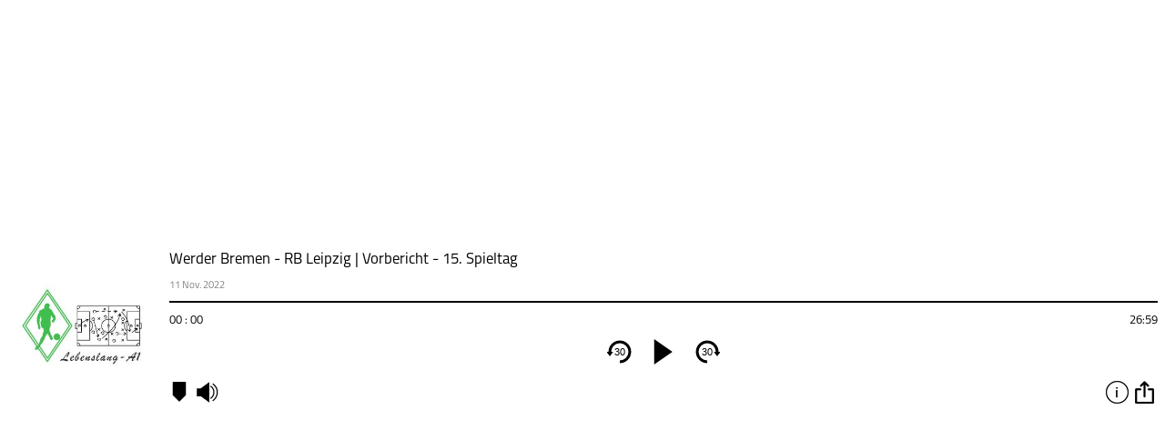

--- FILE ---
content_type: image/svg+xml
request_url: https://meinsportpodcast.de/embed/icon/pause-icon.svg
body_size: -365
content:
<svg xmlns="http://www.w3.org/2000/svg" width="100" height="100" viewBox="0 0 100 100">
  <rect id="Rechteck_1" data-name="Rechteck 1" x="19" y="-1" width="16" height="101"/>
  <rect id="Rechteck_1-2" data-name="Rechteck 1" x="65" y="-1" width="16" height="101"/>
</svg>
